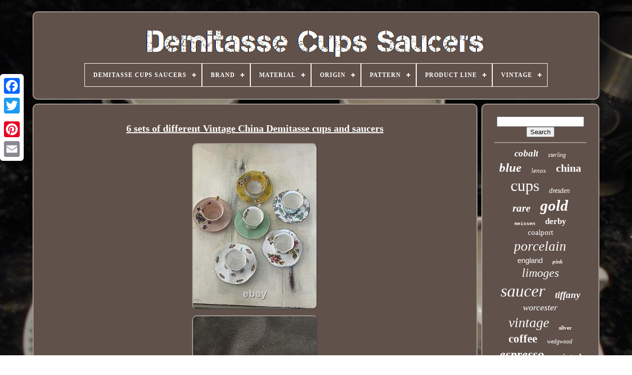

--- FILE ---
content_type: text/html
request_url: https://demitassecupssaucers.com/6-sets-of-different-vintage-china-demitasse-cups-and-saucers.htm
body_size: 4811
content:

 	<!doctype   html>
	
 
  
 	
<html>  

  
 	<head> 


	
<title>  
 6 Sets Of Different Vintage China Demitasse Cups And Saucers

 </title>  
   

	
			 <meta	http-equiv="content-type"   content="text/html; charset=UTF-8">
	  	<meta name="viewport"  content="width=device-width, initial-scale=1"> 

  
	
	  <link href="https://demitassecupssaucers.com/gepoqa.css"	type="text/css" rel="stylesheet">	

	 
<link	href="https://demitassecupssaucers.com/zuge.css"  rel="stylesheet"  type="text/css">
	

	 
 

 <script src="https://code.jquery.com/jquery-latest.min.js" type="text/javascript">
  </script>
 
	 
 <script   async  type="text/javascript" src="https://demitassecupssaucers.com/zojy.js">


</script>	 
	

	
<!--========================================================
 SCRIPT
========================================================-->
<script type="text/javascript"   src="https://demitassecupssaucers.com/woba.js">
</script> 
	 	  <script  src="https://demitassecupssaucers.com/kogerezu.js"   async  type="text/javascript">  	</script>

	
  	 	<script	async  type="text/javascript" src="https://demitassecupssaucers.com/hazukex.js">  
   </script>		 
	
	 
	
<script type="text/javascript">
  var a2a_config = a2a_config || {};a2a_config.no_3p = 1; </script>	


	 
	 
<script   type="text/javascript" src="//static.addtoany.com/menu/page.js" async>
 </script> 
  
	


	<script src="//static.addtoany.com/menu/page.js"	type="text/javascript" async>		  </script>

	
	 
 <script src="//static.addtoany.com/menu/page.js" type="text/javascript"  async> 		</script>

   


 
	  </head> 	

  	

	

<body data-id="275665355059">



	
<div   class="a2a_kit a2a_kit_size_32 a2a_floating_style a2a_vertical_style" style="left:0px; top:150px;">





		
	 <a class="a2a_button_facebook">   	 </a> 		
		  <a class="a2a_button_twitter">
 </a> 
 
		    
<a  class="a2a_button_google_plus"> </a>	 	
		  
		
	<a  class="a2a_button_pinterest"></a>	
		 

<a   class="a2a_button_email"> </a>
	
	 
</div>

 

	  	  <div  id="bodica">     	 
			
   
<!--========================================================
 div
========================================================-->
<div  id="cisodel">     	 	   
			 
<a  href="https://demitassecupssaucers.com/">  		<img alt="Demitasse Cups Saucers"  src="https://demitassecupssaucers.com/demitasse-cups-saucers.gif"> 

  </a>
 

			
<div id='ziqymuveq' class='align-center'>
<ul>
<li class='has-sub'><a href='https://demitassecupssaucers.com/'><span>Demitasse Cups Saucers</span></a>
<ul>
	<li><a href='https://demitassecupssaucers.com/newest-items-demitasse-cups-saucers.htm'><span>Newest items</span></a></li>
	<li><a href='https://demitassecupssaucers.com/top-items-demitasse-cups-saucers.htm'><span>Top items</span></a></li>
	<li><a href='https://demitassecupssaucers.com/latest-videos-demitasse-cups-saucers.htm'><span>Latest videos</span></a></li>
</ul>
</li>

<li class='has-sub'><a href='https://demitassecupssaucers.com/brand/'><span>Brand</span></a>
<ul>
	<li><a href='https://demitassecupssaucers.com/brand/aynsley.htm'><span>Aynsley (67)</span></a></li>
	<li><a href='https://demitassecupssaucers.com/brand/coalport.htm'><span>Coalport (161)</span></a></li>
	<li><a href='https://demitassecupssaucers.com/brand/dresden.htm'><span>Dresden (59)</span></a></li>
	<li><a href='https://demitassecupssaucers.com/brand/haviland.htm'><span>Haviland (97)</span></a></li>
	<li><a href='https://demitassecupssaucers.com/brand/herend.htm'><span>Herend (57)</span></a></li>
	<li><a href='https://demitassecupssaucers.com/brand/hermes.htm'><span>HermÈs (73)</span></a></li>
	<li><a href='https://demitassecupssaucers.com/brand/lenox.htm'><span>Lenox (99)</span></a></li>
	<li><a href='https://demitassecupssaucers.com/brand/limoges.htm'><span>Limoges (136)</span></a></li>
	<li><a href='https://demitassecupssaucers.com/brand/meissen.htm'><span>Meissen (160)</span></a></li>
	<li><a href='https://demitassecupssaucers.com/brand/minton.htm'><span>Minton (65)</span></a></li>
	<li><a href='https://demitassecupssaucers.com/brand/paragon.htm'><span>Paragon (49)</span></a></li>
	<li><a href='https://demitassecupssaucers.com/brand/richard-ginori.htm'><span>Richard Ginori (69)</span></a></li>
	<li><a href='https://demitassecupssaucers.com/brand/rosenthal.htm'><span>Rosenthal (98)</span></a></li>
	<li><a href='https://demitassecupssaucers.com/brand/royal-copenhagen.htm'><span>Royal Copenhagen (75)</span></a></li>
	<li><a href='https://demitassecupssaucers.com/brand/royal-crown-derby.htm'><span>Royal Crown Derby (125)</span></a></li>
	<li><a href='https://demitassecupssaucers.com/brand/royal-doulton.htm'><span>Royal Doulton (60)</span></a></li>
	<li><a href='https://demitassecupssaucers.com/brand/royal-worcester.htm'><span>Royal Worcester (107)</span></a></li>
	<li><a href='https://demitassecupssaucers.com/brand/spode.htm'><span>Spode (39)</span></a></li>
	<li><a href='https://demitassecupssaucers.com/brand/tiffany-co.htm'><span>Tiffany & Co. (61)</span></a></li>
	<li><a href='https://demitassecupssaucers.com/brand/wedgwood.htm'><span>Wedgwood (193)</span></a></li>
	<li><a href='https://demitassecupssaucers.com/newest-items-demitasse-cups-saucers.htm'>... (3237)</a></li>
</ul>
</li>

<li class='has-sub'><a href='https://demitassecupssaucers.com/material/'><span>Material</span></a>
<ul>
	<li><a href='https://demitassecupssaucers.com/material/bone-china.htm'><span>Bone China (473)</span></a></li>
	<li><a href='https://demitassecupssaucers.com/material/bone-china-ceramic.htm'><span>Bone China, Ceramic (4)</span></a></li>
	<li><a href='https://demitassecupssaucers.com/material/ceramic.htm'><span>Ceramic (76)</span></a></li>
	<li><a href='https://demitassecupssaucers.com/material/ceramic-porcelain.htm'><span>Ceramic & Porcelain (96)</span></a></li>
	<li><a href='https://demitassecupssaucers.com/material/ceramic-porcelain.htm'><span>Ceramic, Porcelain (17)</span></a></li>
	<li><a href='https://demitassecupssaucers.com/material/china.htm'><span>China (13)</span></a></li>
	<li><a href='https://demitassecupssaucers.com/material/clay.htm'><span>Clay (14)</span></a></li>
	<li><a href='https://demitassecupssaucers.com/material/earthenware.htm'><span>Earthenware (6)</span></a></li>
	<li><a href='https://demitassecupssaucers.com/material/fine-bone-china.htm'><span>Fine Bone China (15)</span></a></li>
	<li><a href='https://demitassecupssaucers.com/material/fine-china.htm'><span>Fine China (9)</span></a></li>
	<li><a href='https://demitassecupssaucers.com/material/glass.htm'><span>Glass (63)</span></a></li>
	<li><a href='https://demitassecupssaucers.com/material/gold.htm'><span>Gold (7)</span></a></li>
	<li><a href='https://demitassecupssaucers.com/material/gold-porcelain.htm'><span>Gold, Porcelain (5)</span></a></li>
	<li><a href='https://demitassecupssaucers.com/material/ironstone.htm'><span>Ironstone (4)</span></a></li>
	<li><a href='https://demitassecupssaucers.com/material/porcelain.htm'><span>Porcelain (1107)</span></a></li>
	<li><a href='https://demitassecupssaucers.com/material/porcelain-china.htm'><span>Porcelain / China (108)</span></a></li>
	<li><a href='https://demitassecupssaucers.com/material/pottery.htm'><span>Pottery (9)</span></a></li>
	<li><a href='https://demitassecupssaucers.com/material/sterling-silver.htm'><span>Sterling Silver (3)</span></a></li>
	<li><a href='https://demitassecupssaucers.com/material/stoneware.htm'><span>Stoneware (10)</span></a></li>
	<li><a href='https://demitassecupssaucers.com/material/unknown.htm'><span>Unknown (9)</span></a></li>
	<li><a href='https://demitassecupssaucers.com/newest-items-demitasse-cups-saucers.htm'>... (3039)</a></li>
</ul>
</li>

<li class='has-sub'><a href='https://demitassecupssaucers.com/origin/'><span>Origin</span></a>
<ul>
	<li><a href='https://demitassecupssaucers.com/origin/america.htm'><span>America (11)</span></a></li>
	<li><a href='https://demitassecupssaucers.com/origin/bavaria.htm'><span>Bavaria (68)</span></a></li>
	<li><a href='https://demitassecupssaucers.com/origin/bohemia.htm'><span>Bohemia (29)</span></a></li>
	<li><a href='https://demitassecupssaucers.com/origin/denmark.htm'><span>Denmark (19)</span></a></li>
	<li><a href='https://demitassecupssaucers.com/origin/dresden.htm'><span>Dresden (34)</span></a></li>
	<li><a href='https://demitassecupssaucers.com/origin/england.htm'><span>England (340)</span></a></li>
	<li><a href='https://demitassecupssaucers.com/origin/france.htm'><span>France (25)</span></a></li>
	<li><a href='https://demitassecupssaucers.com/origin/germany.htm'><span>Germany (22)</span></a></li>
	<li><a href='https://demitassecupssaucers.com/origin/herend.htm'><span>Herend (13)</span></a></li>
	<li><a href='https://demitassecupssaucers.com/origin/italy.htm'><span>Italy (15)</span></a></li>
	<li><a href='https://demitassecupssaucers.com/origin/japan.htm'><span>Japan (36)</span></a></li>
	<li><a href='https://demitassecupssaucers.com/origin/limoges.htm'><span>Limoges (200)</span></a></li>
	<li><a href='https://demitassecupssaucers.com/origin/limoges-france.htm'><span>Limoges, France (12)</span></a></li>
	<li><a href='https://demitassecupssaucers.com/origin/meissen.htm'><span>Meissen (9)</span></a></li>
	<li><a href='https://demitassecupssaucers.com/origin/rosenthal.htm'><span>Rosenthal (19)</span></a></li>
	<li><a href='https://demitassecupssaucers.com/origin/staffordshire.htm'><span>Staffordshire (21)</span></a></li>
	<li><a href='https://demitassecupssaucers.com/origin/united-kingdom.htm'><span>United Kingdom (15)</span></a></li>
	<li><a href='https://demitassecupssaucers.com/origin/united-states.htm'><span>United States (13)</span></a></li>
	<li><a href='https://demitassecupssaucers.com/origin/usa.htm'><span>Usa (10)</span></a></li>
	<li><a href='https://demitassecupssaucers.com/origin/vienna.htm'><span>Vienna (10)</span></a></li>
	<li><a href='https://demitassecupssaucers.com/newest-items-demitasse-cups-saucers.htm'>... (4166)</a></li>
</ul>
</li>

<li class='has-sub'><a href='https://demitassecupssaucers.com/pattern/'><span>Pattern</span></a>
<ul>
	<li><a href='https://demitassecupssaucers.com/pattern/chaine-d-ancre.htm'><span>Chaine D'ancre (10)</span></a></li>
	<li><a href='https://demitassecupssaucers.com/pattern/columbia.htm'><span>Columbia (10)</span></a></li>
	<li><a href='https://demitassecupssaucers.com/pattern/encrusted-gold.htm'><span>Encrusted Gold (7)</span></a></li>
	<li><a href='https://demitassecupssaucers.com/pattern/floral.htm'><span>Floral (272)</span></a></li>
	<li><a href='https://demitassecupssaucers.com/pattern/florentine.htm'><span>Florentine (14)</span></a></li>
	<li><a href='https://demitassecupssaucers.com/pattern/flower.htm'><span>Flower (11)</span></a></li>
	<li><a href='https://demitassecupssaucers.com/pattern/gold-scroll.htm'><span>Gold Scroll (13)</span></a></li>
	<li><a href='https://demitassecupssaucers.com/pattern/imari.htm'><span>Imari (10)</span></a></li>
	<li><a href='https://demitassecupssaucers.com/pattern/imperial.htm'><span>Imperial (10)</span></a></li>
	<li><a href='https://demitassecupssaucers.com/pattern/old-imari.htm'><span>Old Imari (7)</span></a></li>
	<li><a href='https://demitassecupssaucers.com/pattern/orchard-gold.htm'><span>Orchard Gold (7)</span></a></li>
	<li><a href='https://demitassecupssaucers.com/pattern/queen-victoria.htm'><span>Queen Victoria (7)</span></a></li>
	<li><a href='https://demitassecupssaucers.com/pattern/roses.htm'><span>Roses (10)</span></a></li>
	<li><a href='https://demitassecupssaucers.com/pattern/rothschild-bird.htm'><span>Rothschild Bird (7)</span></a></li>
	<li><a href='https://demitassecupssaucers.com/pattern/royal-gold.htm'><span>Royal Gold (10)</span></a></li>
	<li><a href='https://demitassecupssaucers.com/pattern/solid.htm'><span>Solid (9)</span></a></li>
	<li><a href='https://demitassecupssaucers.com/pattern/solid-color.htm'><span>Solid Color (9)</span></a></li>
	<li><a href='https://demitassecupssaucers.com/pattern/traditional-imari.htm'><span>Traditional Imari (10)</span></a></li>
	<li><a href='https://demitassecupssaucers.com/pattern/unknown.htm'><span>Unknown (14)</span></a></li>
	<li><a href='https://demitassecupssaucers.com/pattern/unkown.htm'><span>Unkown (9)</span></a></li>
	<li><a href='https://demitassecupssaucers.com/newest-items-demitasse-cups-saucers.htm'>... (4631)</a></li>
</ul>
</li>

<li class='has-sub'><a href='https://demitassecupssaucers.com/product-line/'><span>Product Line</span></a>
<ul>
	<li><a href='https://demitassecupssaucers.com/product-line/aynsley.htm'><span>Aynsley (6)</span></a></li>
	<li><a href='https://demitassecupssaucers.com/product-line/bone-china.htm'><span>Bone China (4)</span></a></li>
	<li><a href='https://demitassecupssaucers.com/product-line/century.htm'><span>Century (8)</span></a></li>
	<li><a href='https://demitassecupssaucers.com/product-line/coffee-ware.htm'><span>Coffee Ware (3)</span></a></li>
	<li><a href='https://demitassecupssaucers.com/product-line/cups.htm'><span>Cups (5)</span></a></li>
	<li><a href='https://demitassecupssaucers.com/product-line/dior-christmas.htm'><span>Dior Christmas (6)</span></a></li>
	<li><a href='https://demitassecupssaucers.com/product-line/fiesta.htm'><span>Fiesta (18)</span></a></li>
	<li><a href='https://demitassecupssaucers.com/product-line/fire-king.htm'><span>Fire-king (14)</span></a></li>
	<li><a href='https://demitassecupssaucers.com/product-line/floral.htm'><span>Floral (4)</span></a></li>
	<li><a href='https://demitassecupssaucers.com/product-line/gilda.htm'><span>Gilda (3)</span></a></li>
	<li><a href='https://demitassecupssaucers.com/product-line/haviland-co.htm'><span>Haviland & Co. (4)</span></a></li>
	<li><a href='https://demitassecupssaucers.com/product-line/imari.htm'><span>Imari (4)</span></a></li>
	<li><a href='https://demitassecupssaucers.com/product-line/paragon.htm'><span>Paragon (3)</span></a></li>
	<li><a href='https://demitassecupssaucers.com/product-line/provincial.htm'><span>Provincial (3)</span></a></li>
	<li><a href='https://demitassecupssaucers.com/product-line/rose.htm'><span>Rose (3)</span></a></li>
	<li><a href='https://demitassecupssaucers.com/product-line/tiffany-co.htm'><span>Tiffany & Co. (5)</span></a></li>
	<li><a href='https://demitassecupssaucers.com/product-line/unknown.htm'><span>Unknown (4)</span></a></li>
	<li><a href='https://demitassecupssaucers.com/product-line/unsure.htm'><span>Unsure (3)</span></a></li>
	<li><a href='https://demitassecupssaucers.com/product-line/wildflower.htm'><span>Wildflower (5)</span></a></li>
	<li><a href='https://demitassecupssaucers.com/product-line/2451.htm'><span>2451 (4)</span></a></li>
	<li><a href='https://demitassecupssaucers.com/newest-items-demitasse-cups-saucers.htm'>... (4978)</a></li>
</ul>
</li>

<li class='has-sub'><a href='https://demitassecupssaucers.com/vintage/'><span>Vintage</span></a>
<ul>
	<li><a href='https://demitassecupssaucers.com/vintage/antique.htm'><span>Antique (3)</span></a></li>
	<li><a href='https://demitassecupssaucers.com/vintage/yes.htm'><span>Yes (1253)</span></a></li>
	<li><a href='https://demitassecupssaucers.com/newest-items-demitasse-cups-saucers.htm'>... (3831)</a></li>
</ul>
</li>

</ul>
</div>

		</div> 	 

		 
  
<div	id="sozisigi">

	   
			  	<div id="moqufan">	 	
				 <div	id="wonomyvi"> 


     </div>

				  <h1 class="[base64]">6 sets of different Vintage China Demitasse cups and saucers</h1>  <img class="hj3k5k5k" src="https://demitassecupssaucers.com/uploads/6-sets-of-different-Vintage-China-Demitasse-cups-and-saucers-01-wvnk.jpg" title="6 sets of different Vintage China Demitasse cups and saucers" alt="6 sets of different Vintage China Demitasse cups and saucers"/> 
<br/>	  <img class="hj3k5k5k" src="https://demitassecupssaucers.com/uploads/6-sets-of-different-Vintage-China-Demitasse-cups-and-saucers-02-ca.jpg" title="6 sets of different Vintage China Demitasse cups and saucers" alt="6 sets of different Vintage China Demitasse cups and saucers"/>	<br/><img class="hj3k5k5k" src="https://demitassecupssaucers.com/uploads/6-sets-of-different-Vintage-China-Demitasse-cups-and-saucers-03-oea.jpg" title="6 sets of different Vintage China Demitasse cups and saucers" alt="6 sets of different Vintage China Demitasse cups and saucers"/>  
	

 <br/>	 
 <img class="hj3k5k5k" src="https://demitassecupssaucers.com/uploads/6-sets-of-different-Vintage-China-Demitasse-cups-and-saucers-04-auwv.jpg" title="6 sets of different Vintage China Demitasse cups and saucers" alt="6 sets of different Vintage China Demitasse cups and saucers"/>	 <br/>	<img class="hj3k5k5k" src="https://demitassecupssaucers.com/uploads/6-sets-of-different-Vintage-China-Demitasse-cups-and-saucers-05-oirr.jpg" title="6 sets of different Vintage China Demitasse cups and saucers" alt="6 sets of different Vintage China Demitasse cups and saucers"/>	  		  <br/>    <img class="hj3k5k5k" src="https://demitassecupssaucers.com/uploads/6-sets-of-different-Vintage-China-Demitasse-cups-and-saucers-06-aw.jpg" title="6 sets of different Vintage China Demitasse cups and saucers" alt="6 sets of different Vintage China Demitasse cups and saucers"/>
  	
 <br/>
 	 <img class="hj3k5k5k" src="https://demitassecupssaucers.com/uploads/6-sets-of-different-Vintage-China-Demitasse-cups-and-saucers-07-usf.jpg" title="6 sets of different Vintage China Demitasse cups and saucers" alt="6 sets of different Vintage China Demitasse cups and saucers"/> 
 <br/> 	 
<img class="hj3k5k5k" src="https://demitassecupssaucers.com/uploads/6-sets-of-different-Vintage-China-Demitasse-cups-and-saucers-08-bhz.jpg" title="6 sets of different Vintage China Demitasse cups and saucers" alt="6 sets of different Vintage China Demitasse cups and saucers"/> <br/>  	<img class="hj3k5k5k" src="https://demitassecupssaucers.com/uploads/6-sets-of-different-Vintage-China-Demitasse-cups-and-saucers-09-ypxk.jpg" title="6 sets of different Vintage China Demitasse cups and saucers" alt="6 sets of different Vintage China Demitasse cups and saucers"/> 
<br/> 
	
<img class="hj3k5k5k" src="https://demitassecupssaucers.com/uploads/6-sets-of-different-Vintage-China-Demitasse-cups-and-saucers-10-yk.jpg" title="6 sets of different Vintage China Demitasse cups and saucers" alt="6 sets of different Vintage China Demitasse cups and saucers"/>
 <br/>
 <img class="hj3k5k5k" src="https://demitassecupssaucers.com/uploads/6-sets-of-different-Vintage-China-Demitasse-cups-and-saucers-11-qb.jpg" title="6 sets of different Vintage China Demitasse cups and saucers" alt="6 sets of different Vintage China Demitasse cups and saucers"/>  
<br/>	<img class="hj3k5k5k" src="https://demitassecupssaucers.com/uploads/6-sets-of-different-Vintage-China-Demitasse-cups-and-saucers-12-tkll.jpg" title="6 sets of different Vintage China Demitasse cups and saucers" alt="6 sets of different Vintage China Demitasse cups and saucers"/>		<br/>

 <img class="hj3k5k5k" src="https://demitassecupssaucers.com/uploads/6-sets-of-different-Vintage-China-Demitasse-cups-and-saucers-13-ngi.jpg" title="6 sets of different Vintage China Demitasse cups and saucers" alt="6 sets of different Vintage China Demitasse cups and saucers"/> <br/>	
 <img class="hj3k5k5k" src="https://demitassecupssaucers.com/uploads/6-sets-of-different-Vintage-China-Demitasse-cups-and-saucers-14-oqo.jpg" title="6 sets of different Vintage China Demitasse cups and saucers" alt="6 sets of different Vintage China Demitasse cups and saucers"/>
<br/>  <img class="hj3k5k5k" src="https://demitassecupssaucers.com/uploads/6-sets-of-different-Vintage-China-Demitasse-cups-and-saucers-15-wg.jpg" title="6 sets of different Vintage China Demitasse cups and saucers" alt="6 sets of different Vintage China Demitasse cups and saucers"/>
 <br/> 	 	<img class="hj3k5k5k" src="https://demitassecupssaucers.com/uploads/6-sets-of-different-Vintage-China-Demitasse-cups-and-saucers-16-oe.jpg" title="6 sets of different Vintage China Demitasse cups and saucers" alt="6 sets of different Vintage China Demitasse cups and saucers"/><br/> <img class="hj3k5k5k" src="https://demitassecupssaucers.com/uploads/6-sets-of-different-Vintage-China-Demitasse-cups-and-saucers-17-rbx.jpg" title="6 sets of different Vintage China Demitasse cups and saucers" alt="6 sets of different Vintage China Demitasse cups and saucers"/> 
<br/>	  <img class="hj3k5k5k" src="https://demitassecupssaucers.com/uploads/6-sets-of-different-Vintage-China-Demitasse-cups-and-saucers-18-kdd.jpg" title="6 sets of different Vintage China Demitasse cups and saucers" alt="6 sets of different Vintage China Demitasse cups and saucers"/>
 	
 

<br/>
 	
<img class="hj3k5k5k" src="https://demitassecupssaucers.com/uploads/6-sets-of-different-Vintage-China-Demitasse-cups-and-saucers-19-rkx.jpg" title="6 sets of different Vintage China Demitasse cups and saucers" alt="6 sets of different Vintage China Demitasse cups and saucers"/><br/>
<img class="hj3k5k5k" src="https://demitassecupssaucers.com/uploads/6-sets-of-different-Vintage-China-Demitasse-cups-and-saucers-20-fb.jpg" title="6 sets of different Vintage China Demitasse cups and saucers" alt="6 sets of different Vintage China Demitasse cups and saucers"/> 
<br/>	 	  <img class="hj3k5k5k" src="https://demitassecupssaucers.com/uploads/6-sets-of-different-Vintage-China-Demitasse-cups-and-saucers-21-wa.jpg" title="6 sets of different Vintage China Demitasse cups and saucers" alt="6 sets of different Vintage China Demitasse cups and saucers"/>	 
 <br/> <img class="hj3k5k5k" src="https://demitassecupssaucers.com/uploads/6-sets-of-different-Vintage-China-Demitasse-cups-and-saucers-22-pqyl.jpg" title="6 sets of different Vintage China Demitasse cups and saucers" alt="6 sets of different Vintage China Demitasse cups and saucers"/><br/> 
		
	<br/>
<img class="hj3k5k5k" src="https://demitassecupssaucers.com/cadocal.gif" title="6 sets of different Vintage China Demitasse cups and saucers" alt="6 sets of different Vintage China Demitasse cups and saucers"/>   <img class="hj3k5k5k" src="https://demitassecupssaucers.com/qajuqihi.gif" title="6 sets of different Vintage China Demitasse cups and saucers" alt="6 sets of different Vintage China Demitasse cups and saucers"/>	
 <br/>	 <p> Lot Of (6) China Demitasse cups and saucers. Ridgewood Translucent China - Gold on Bottom edge of saucer. ABJ Grafton China made in England. Shelly Bone China England (2 sets) Rosebud has small chip on the cup rim. </p>	<p> Royal Grafton Bone China - England flaw on the backside of saucer edge.
</p>	<br/>	<img class="hj3k5k5k" src="https://demitassecupssaucers.com/cadocal.gif" title="6 sets of different Vintage China Demitasse cups and saucers" alt="6 sets of different Vintage China Demitasse cups and saucers"/>   <img class="hj3k5k5k" src="https://demitassecupssaucers.com/qajuqihi.gif" title="6 sets of different Vintage China Demitasse cups and saucers" alt="6 sets of different Vintage China Demitasse cups and saucers"/>	 	 <br/>	 

				
				
  	<div  style="margin:10px auto 0px auto"   class="a2a_kit"> 


		

					    	<a data-show-faces="false" data-layout="button"   data-share="false" class="a2a_button_facebook_like"  data-action="like">    </a> 
  
					 		  
</div>
 	 
				
				

<div  class="a2a_kit a2a_default_style" style="margin:10px auto;width:120px;"> 
 
 
					  


<!--========================================================
 a
========================================================-->
<a class="a2a_button_facebook">
 

</a> 

		 		
					 		<a class="a2a_button_twitter"> 			</a>

		

					
 <a  class="a2a_button_google_plus">  </a>
					 
 <a  class="a2a_button_pinterest"></a>     	
					
  	
<!--========================================================-->
<a	class="a2a_button_email"></a>

					 </div>
					
				
			</div>

	
 
			 
<div id="faqejozono">		

				
				<div id="sohini">	 
					 
<hr>
	 	

				   </div>



   

					
<div  id="zodotisix">

 	</div>

 
				
				

 <div id="cypin">  
					<a style="font-family:Playbill;font-size:19px;font-weight:bolder;font-style:italic;text-decoration:none" href="https://demitassecupssaucers.com/t/cobalt.htm">cobalt</a><a style="font-family:Univers Condensed;font-size:12px;font-weight:lighter;font-style:italic;text-decoration:none" href="https://demitassecupssaucers.com/t/sterling.htm">sterling</a><a style="font-family:Century Gothic;font-size:25px;font-weight:bold;font-style:italic;text-decoration:none" href="https://demitassecupssaucers.com/t/blue.htm">blue</a><a style="font-family:Times;font-size:13px;font-weight:normal;font-style:oblique;text-decoration:none" href="https://demitassecupssaucers.com/t/lenox.htm">lenox</a><a style="font-family:Britannic Bold;font-size:22px;font-weight:bold;font-style:normal;text-decoration:none" href="https://demitassecupssaucers.com/t/china.htm">china</a><a style="font-family:Old English;font-size:32px;font-weight:lighter;font-style:normal;text-decoration:none" href="https://demitassecupssaucers.com/t/cups.htm">cups</a><a style="font-family:Motor;font-size:14px;font-weight:normal;font-style:oblique;text-decoration:none" href="https://demitassecupssaucers.com/t/dresden.htm">dresden</a><a style="font-family:Motor;font-size:21px;font-weight:bold;font-style:oblique;text-decoration:none" href="https://demitassecupssaucers.com/t/rare.htm">rare</a><a style="font-family:Wide Latin;font-size:31px;font-weight:bolder;font-style:oblique;text-decoration:none" href="https://demitassecupssaucers.com/t/gold.htm">gold</a><a style="font-family:Courier;font-size:10px;font-weight:bold;font-style:normal;text-decoration:none" href="https://demitassecupssaucers.com/t/meissen.htm">meissen</a><a style="font-family:Colonna MT;font-size:17px;font-weight:bold;font-style:normal;text-decoration:none" href="https://demitassecupssaucers.com/t/derby.htm">derby</a><a style="font-family:Donata;font-size:15px;font-weight:lighter;font-style:normal;text-decoration:none" href="https://demitassecupssaucers.com/t/coalport.htm">coalport</a><a style="font-family:Desdemona;font-size:27px;font-weight:normal;font-style:italic;text-decoration:none" href="https://demitassecupssaucers.com/t/porcelain.htm">porcelain</a><a style="font-family:Helvetica;font-size:15px;font-weight:normal;font-style:normal;text-decoration:none" href="https://demitassecupssaucers.com/t/england.htm">england</a><a style="font-family:Algerian;font-size:11px;font-weight:bolder;font-style:italic;text-decoration:none" href="https://demitassecupssaucers.com/t/pink.htm">pink</a><a style="font-family:Haettenschweiler;font-size:24px;font-weight:lighter;font-style:oblique;text-decoration:none" href="https://demitassecupssaucers.com/t/limoges.htm">limoges</a><a style="font-family:Aapex;font-size:34px;font-weight:normal;font-style:oblique;text-decoration:none" href="https://demitassecupssaucers.com/t/saucer.htm">saucer</a><a style="font-family:Brooklyn;font-size:19px;font-weight:bold;font-style:oblique;text-decoration:none" href="https://demitassecupssaucers.com/t/tiffany.htm">tiffany</a><a style="font-family:Arial Black;font-size:18px;font-weight:lighter;font-style:italic;text-decoration:none" href="https://demitassecupssaucers.com/t/worcester.htm">worcester</a><a style="font-family:Antique Olive;font-size:28px;font-weight:lighter;font-style:italic;text-decoration:none" href="https://demitassecupssaucers.com/t/vintage.htm">vintage</a><a style="font-family:Old English Text MT;font-size:11px;font-weight:bolder;font-style:normal;text-decoration:none" href="https://demitassecupssaucers.com/t/silver.htm">silver</a><a style="font-family:Terminal;font-size:23px;font-weight:bold;font-style:normal;text-decoration:none" href="https://demitassecupssaucers.com/t/coffee.htm">coffee</a><a style="font-family:Garamond;font-size:12px;font-weight:normal;font-style:oblique;text-decoration:none" href="https://demitassecupssaucers.com/t/wedgwood.htm">wedgwood</a><a style="font-family:Georgia;font-size:26px;font-weight:bold;font-style:oblique;text-decoration:none" href="https://demitassecupssaucers.com/t/espresso.htm">espresso</a><a style="font-family:Arial Narrow;font-size:17px;font-weight:bold;font-style:normal;text-decoration:none" href="https://demitassecupssaucers.com/t/painted.htm">painted</a><a style="font-family:Antique Olive;font-size:29px;font-weight:bolder;font-style:oblique;text-decoration:none" href="https://demitassecupssaucers.com/t/royal.htm">royal</a><a style="font-family:Britannic Bold;font-size:14px;font-weight:normal;font-style:normal;text-decoration:none" href="https://demitassecupssaucers.com/t/crown.htm">crown</a><a style="font-family:Albertus Extra Bold;font-size:16px;font-weight:bolder;font-style:normal;text-decoration:none" href="https://demitassecupssaucers.com/t/floral.htm">floral</a><a style="font-family:GilbertUltraBold;font-size:33px;font-weight:lighter;font-style:oblique;text-decoration:none" href="https://demitassecupssaucers.com/t/saucers.htm">saucers</a><a style="font-family:CG Times;font-size:18px;font-weight:bold;font-style:oblique;text-decoration:none" href="https://demitassecupssaucers.com/t/hand.htm">hand</a><a style="font-family:Arial Rounded MT Bold;font-size:30px;font-weight:bolder;font-style:normal;text-decoration:none" href="https://demitassecupssaucers.com/t/antique.htm">antique</a><a style="font-family:DawnCastle;font-size:16px;font-weight:bold;font-style:oblique;text-decoration:none" href="https://demitassecupssaucers.com/t/white.htm">white</a><a style="font-family:Monotype.com;font-size:13px;font-weight:lighter;font-style:oblique;text-decoration:none" href="https://demitassecupssaucers.com/t/green.htm">green</a><a style="font-family:Terminal;font-size:20px;font-weight:normal;font-style:italic;text-decoration:none" href="https://demitassecupssaucers.com/t/sets.htm">sets</a><a style="font-family:Arial Black;font-size:35px;font-weight:normal;font-style:italic;text-decoration:none" href="https://demitassecupssaucers.com/t/demitasse.htm">demitasse</a>  
				
   </div>
			
				
   </div>
 	
		 
		</div> 	
	
	
				
 

<!--========================================================
 div
========================================================-->
<div  id="cigycovo">  	 
		
					<ul>
 

 
				 	<li>  
					
 
<a   href="https://demitassecupssaucers.com/"> 	   Demitasse Cups Saucers </a>
				 </li>	 

				  <li> 	   

					 

  <a href="https://demitassecupssaucers.com/bigiveha.php"> Contact Form</a> 
				  </li>
				
 
<!--========================================================

 li

========================================================-->
<li>

	
					  <a	href="https://demitassecupssaucers.com/privacy-policy.htm"> Privacy Policy Agreement  </a>

				 </li>
 
				 	 <li>


					
 <a   href="https://demitassecupssaucers.com/tebap.htm">Terms of service  	</a>	
	

 
				
</li>
	 
				

			 

 </ul>   

  
			
		
 
 
</div>  

	    </div> 
   
  </body>
 

 		
</HTML>	 		